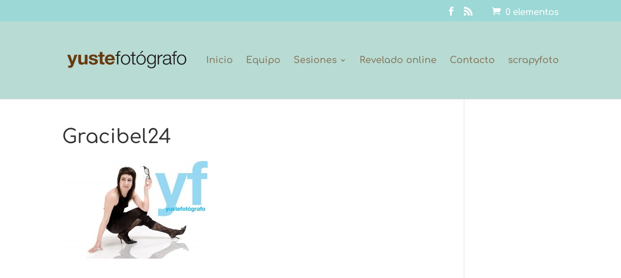

--- FILE ---
content_type: text/plain
request_url: https://www.google-analytics.com/j/collect?v=1&_v=j102&a=2019449679&t=pageview&_s=1&dl=https%3A%2F%2Fyustefotografo.com%2Fportada-de-mi-web%2Fgracibel24%2F&ul=en-us%40posix&dt=Gracibel24%20-%20web%20de%20yustefot%C3%B3grafo&sr=1280x720&vp=1280x720&_u=IEBAAEABAAAAACAAI~&jid=2048722517&gjid=1234047895&cid=2044066374.1769097346&tid=UA-90180734-1&_gid=696769786.1769097346&_r=1&_slc=1&z=1853918354
body_size: -451
content:
2,cG-ZEKZ6FK6PT